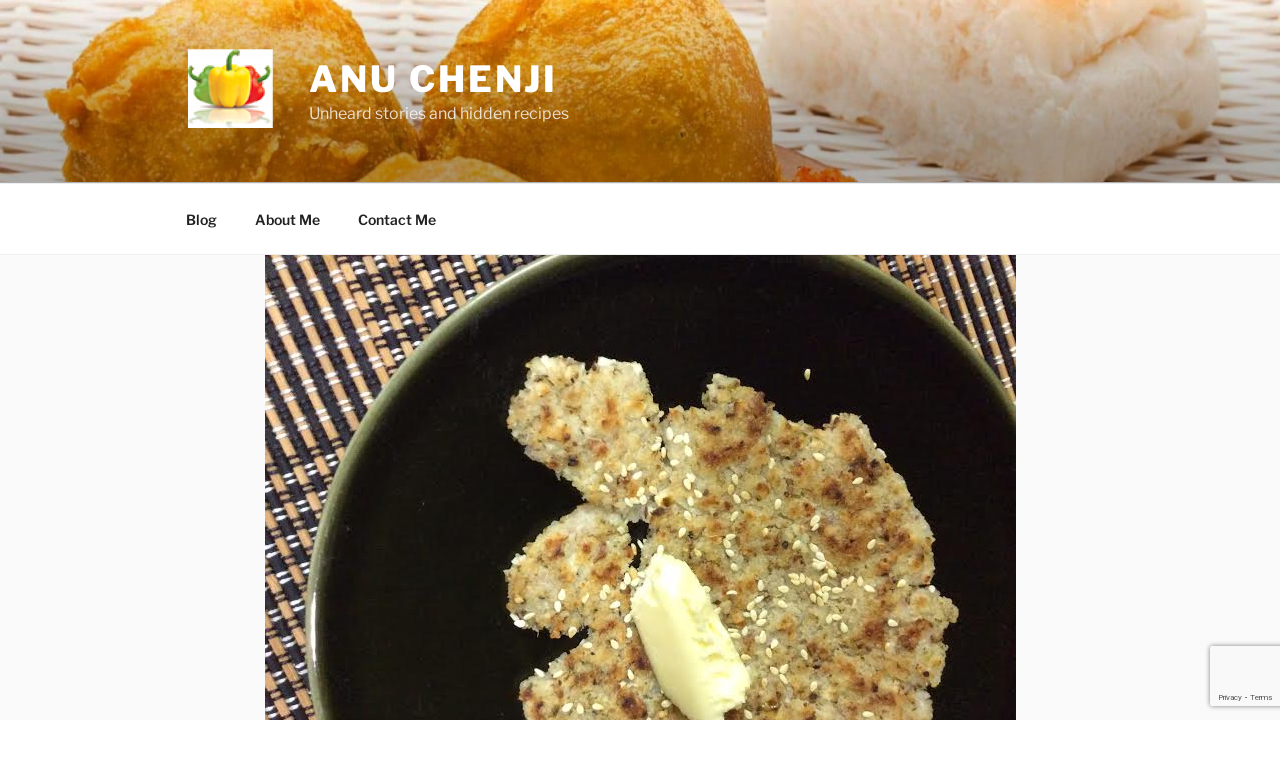

--- FILE ---
content_type: text/html; charset=utf-8
request_url: https://www.google.com/recaptcha/api2/anchor?ar=1&k=6LegggwqAAAAAJeKuldWtrZFlJG04l5DvrkRjjyg&co=aHR0cHM6Ly9hbnVjaGVuamkuY29tOjQ0Mw..&hl=en&v=N67nZn4AqZkNcbeMu4prBgzg&size=invisible&anchor-ms=20000&execute-ms=30000&cb=3gxw0gwk7qnb
body_size: 48814
content:
<!DOCTYPE HTML><html dir="ltr" lang="en"><head><meta http-equiv="Content-Type" content="text/html; charset=UTF-8">
<meta http-equiv="X-UA-Compatible" content="IE=edge">
<title>reCAPTCHA</title>
<style type="text/css">
/* cyrillic-ext */
@font-face {
  font-family: 'Roboto';
  font-style: normal;
  font-weight: 400;
  font-stretch: 100%;
  src: url(//fonts.gstatic.com/s/roboto/v48/KFO7CnqEu92Fr1ME7kSn66aGLdTylUAMa3GUBHMdazTgWw.woff2) format('woff2');
  unicode-range: U+0460-052F, U+1C80-1C8A, U+20B4, U+2DE0-2DFF, U+A640-A69F, U+FE2E-FE2F;
}
/* cyrillic */
@font-face {
  font-family: 'Roboto';
  font-style: normal;
  font-weight: 400;
  font-stretch: 100%;
  src: url(//fonts.gstatic.com/s/roboto/v48/KFO7CnqEu92Fr1ME7kSn66aGLdTylUAMa3iUBHMdazTgWw.woff2) format('woff2');
  unicode-range: U+0301, U+0400-045F, U+0490-0491, U+04B0-04B1, U+2116;
}
/* greek-ext */
@font-face {
  font-family: 'Roboto';
  font-style: normal;
  font-weight: 400;
  font-stretch: 100%;
  src: url(//fonts.gstatic.com/s/roboto/v48/KFO7CnqEu92Fr1ME7kSn66aGLdTylUAMa3CUBHMdazTgWw.woff2) format('woff2');
  unicode-range: U+1F00-1FFF;
}
/* greek */
@font-face {
  font-family: 'Roboto';
  font-style: normal;
  font-weight: 400;
  font-stretch: 100%;
  src: url(//fonts.gstatic.com/s/roboto/v48/KFO7CnqEu92Fr1ME7kSn66aGLdTylUAMa3-UBHMdazTgWw.woff2) format('woff2');
  unicode-range: U+0370-0377, U+037A-037F, U+0384-038A, U+038C, U+038E-03A1, U+03A3-03FF;
}
/* math */
@font-face {
  font-family: 'Roboto';
  font-style: normal;
  font-weight: 400;
  font-stretch: 100%;
  src: url(//fonts.gstatic.com/s/roboto/v48/KFO7CnqEu92Fr1ME7kSn66aGLdTylUAMawCUBHMdazTgWw.woff2) format('woff2');
  unicode-range: U+0302-0303, U+0305, U+0307-0308, U+0310, U+0312, U+0315, U+031A, U+0326-0327, U+032C, U+032F-0330, U+0332-0333, U+0338, U+033A, U+0346, U+034D, U+0391-03A1, U+03A3-03A9, U+03B1-03C9, U+03D1, U+03D5-03D6, U+03F0-03F1, U+03F4-03F5, U+2016-2017, U+2034-2038, U+203C, U+2040, U+2043, U+2047, U+2050, U+2057, U+205F, U+2070-2071, U+2074-208E, U+2090-209C, U+20D0-20DC, U+20E1, U+20E5-20EF, U+2100-2112, U+2114-2115, U+2117-2121, U+2123-214F, U+2190, U+2192, U+2194-21AE, U+21B0-21E5, U+21F1-21F2, U+21F4-2211, U+2213-2214, U+2216-22FF, U+2308-230B, U+2310, U+2319, U+231C-2321, U+2336-237A, U+237C, U+2395, U+239B-23B7, U+23D0, U+23DC-23E1, U+2474-2475, U+25AF, U+25B3, U+25B7, U+25BD, U+25C1, U+25CA, U+25CC, U+25FB, U+266D-266F, U+27C0-27FF, U+2900-2AFF, U+2B0E-2B11, U+2B30-2B4C, U+2BFE, U+3030, U+FF5B, U+FF5D, U+1D400-1D7FF, U+1EE00-1EEFF;
}
/* symbols */
@font-face {
  font-family: 'Roboto';
  font-style: normal;
  font-weight: 400;
  font-stretch: 100%;
  src: url(//fonts.gstatic.com/s/roboto/v48/KFO7CnqEu92Fr1ME7kSn66aGLdTylUAMaxKUBHMdazTgWw.woff2) format('woff2');
  unicode-range: U+0001-000C, U+000E-001F, U+007F-009F, U+20DD-20E0, U+20E2-20E4, U+2150-218F, U+2190, U+2192, U+2194-2199, U+21AF, U+21E6-21F0, U+21F3, U+2218-2219, U+2299, U+22C4-22C6, U+2300-243F, U+2440-244A, U+2460-24FF, U+25A0-27BF, U+2800-28FF, U+2921-2922, U+2981, U+29BF, U+29EB, U+2B00-2BFF, U+4DC0-4DFF, U+FFF9-FFFB, U+10140-1018E, U+10190-1019C, U+101A0, U+101D0-101FD, U+102E0-102FB, U+10E60-10E7E, U+1D2C0-1D2D3, U+1D2E0-1D37F, U+1F000-1F0FF, U+1F100-1F1AD, U+1F1E6-1F1FF, U+1F30D-1F30F, U+1F315, U+1F31C, U+1F31E, U+1F320-1F32C, U+1F336, U+1F378, U+1F37D, U+1F382, U+1F393-1F39F, U+1F3A7-1F3A8, U+1F3AC-1F3AF, U+1F3C2, U+1F3C4-1F3C6, U+1F3CA-1F3CE, U+1F3D4-1F3E0, U+1F3ED, U+1F3F1-1F3F3, U+1F3F5-1F3F7, U+1F408, U+1F415, U+1F41F, U+1F426, U+1F43F, U+1F441-1F442, U+1F444, U+1F446-1F449, U+1F44C-1F44E, U+1F453, U+1F46A, U+1F47D, U+1F4A3, U+1F4B0, U+1F4B3, U+1F4B9, U+1F4BB, U+1F4BF, U+1F4C8-1F4CB, U+1F4D6, U+1F4DA, U+1F4DF, U+1F4E3-1F4E6, U+1F4EA-1F4ED, U+1F4F7, U+1F4F9-1F4FB, U+1F4FD-1F4FE, U+1F503, U+1F507-1F50B, U+1F50D, U+1F512-1F513, U+1F53E-1F54A, U+1F54F-1F5FA, U+1F610, U+1F650-1F67F, U+1F687, U+1F68D, U+1F691, U+1F694, U+1F698, U+1F6AD, U+1F6B2, U+1F6B9-1F6BA, U+1F6BC, U+1F6C6-1F6CF, U+1F6D3-1F6D7, U+1F6E0-1F6EA, U+1F6F0-1F6F3, U+1F6F7-1F6FC, U+1F700-1F7FF, U+1F800-1F80B, U+1F810-1F847, U+1F850-1F859, U+1F860-1F887, U+1F890-1F8AD, U+1F8B0-1F8BB, U+1F8C0-1F8C1, U+1F900-1F90B, U+1F93B, U+1F946, U+1F984, U+1F996, U+1F9E9, U+1FA00-1FA6F, U+1FA70-1FA7C, U+1FA80-1FA89, U+1FA8F-1FAC6, U+1FACE-1FADC, U+1FADF-1FAE9, U+1FAF0-1FAF8, U+1FB00-1FBFF;
}
/* vietnamese */
@font-face {
  font-family: 'Roboto';
  font-style: normal;
  font-weight: 400;
  font-stretch: 100%;
  src: url(//fonts.gstatic.com/s/roboto/v48/KFO7CnqEu92Fr1ME7kSn66aGLdTylUAMa3OUBHMdazTgWw.woff2) format('woff2');
  unicode-range: U+0102-0103, U+0110-0111, U+0128-0129, U+0168-0169, U+01A0-01A1, U+01AF-01B0, U+0300-0301, U+0303-0304, U+0308-0309, U+0323, U+0329, U+1EA0-1EF9, U+20AB;
}
/* latin-ext */
@font-face {
  font-family: 'Roboto';
  font-style: normal;
  font-weight: 400;
  font-stretch: 100%;
  src: url(//fonts.gstatic.com/s/roboto/v48/KFO7CnqEu92Fr1ME7kSn66aGLdTylUAMa3KUBHMdazTgWw.woff2) format('woff2');
  unicode-range: U+0100-02BA, U+02BD-02C5, U+02C7-02CC, U+02CE-02D7, U+02DD-02FF, U+0304, U+0308, U+0329, U+1D00-1DBF, U+1E00-1E9F, U+1EF2-1EFF, U+2020, U+20A0-20AB, U+20AD-20C0, U+2113, U+2C60-2C7F, U+A720-A7FF;
}
/* latin */
@font-face {
  font-family: 'Roboto';
  font-style: normal;
  font-weight: 400;
  font-stretch: 100%;
  src: url(//fonts.gstatic.com/s/roboto/v48/KFO7CnqEu92Fr1ME7kSn66aGLdTylUAMa3yUBHMdazQ.woff2) format('woff2');
  unicode-range: U+0000-00FF, U+0131, U+0152-0153, U+02BB-02BC, U+02C6, U+02DA, U+02DC, U+0304, U+0308, U+0329, U+2000-206F, U+20AC, U+2122, U+2191, U+2193, U+2212, U+2215, U+FEFF, U+FFFD;
}
/* cyrillic-ext */
@font-face {
  font-family: 'Roboto';
  font-style: normal;
  font-weight: 500;
  font-stretch: 100%;
  src: url(//fonts.gstatic.com/s/roboto/v48/KFO7CnqEu92Fr1ME7kSn66aGLdTylUAMa3GUBHMdazTgWw.woff2) format('woff2');
  unicode-range: U+0460-052F, U+1C80-1C8A, U+20B4, U+2DE0-2DFF, U+A640-A69F, U+FE2E-FE2F;
}
/* cyrillic */
@font-face {
  font-family: 'Roboto';
  font-style: normal;
  font-weight: 500;
  font-stretch: 100%;
  src: url(//fonts.gstatic.com/s/roboto/v48/KFO7CnqEu92Fr1ME7kSn66aGLdTylUAMa3iUBHMdazTgWw.woff2) format('woff2');
  unicode-range: U+0301, U+0400-045F, U+0490-0491, U+04B0-04B1, U+2116;
}
/* greek-ext */
@font-face {
  font-family: 'Roboto';
  font-style: normal;
  font-weight: 500;
  font-stretch: 100%;
  src: url(//fonts.gstatic.com/s/roboto/v48/KFO7CnqEu92Fr1ME7kSn66aGLdTylUAMa3CUBHMdazTgWw.woff2) format('woff2');
  unicode-range: U+1F00-1FFF;
}
/* greek */
@font-face {
  font-family: 'Roboto';
  font-style: normal;
  font-weight: 500;
  font-stretch: 100%;
  src: url(//fonts.gstatic.com/s/roboto/v48/KFO7CnqEu92Fr1ME7kSn66aGLdTylUAMa3-UBHMdazTgWw.woff2) format('woff2');
  unicode-range: U+0370-0377, U+037A-037F, U+0384-038A, U+038C, U+038E-03A1, U+03A3-03FF;
}
/* math */
@font-face {
  font-family: 'Roboto';
  font-style: normal;
  font-weight: 500;
  font-stretch: 100%;
  src: url(//fonts.gstatic.com/s/roboto/v48/KFO7CnqEu92Fr1ME7kSn66aGLdTylUAMawCUBHMdazTgWw.woff2) format('woff2');
  unicode-range: U+0302-0303, U+0305, U+0307-0308, U+0310, U+0312, U+0315, U+031A, U+0326-0327, U+032C, U+032F-0330, U+0332-0333, U+0338, U+033A, U+0346, U+034D, U+0391-03A1, U+03A3-03A9, U+03B1-03C9, U+03D1, U+03D5-03D6, U+03F0-03F1, U+03F4-03F5, U+2016-2017, U+2034-2038, U+203C, U+2040, U+2043, U+2047, U+2050, U+2057, U+205F, U+2070-2071, U+2074-208E, U+2090-209C, U+20D0-20DC, U+20E1, U+20E5-20EF, U+2100-2112, U+2114-2115, U+2117-2121, U+2123-214F, U+2190, U+2192, U+2194-21AE, U+21B0-21E5, U+21F1-21F2, U+21F4-2211, U+2213-2214, U+2216-22FF, U+2308-230B, U+2310, U+2319, U+231C-2321, U+2336-237A, U+237C, U+2395, U+239B-23B7, U+23D0, U+23DC-23E1, U+2474-2475, U+25AF, U+25B3, U+25B7, U+25BD, U+25C1, U+25CA, U+25CC, U+25FB, U+266D-266F, U+27C0-27FF, U+2900-2AFF, U+2B0E-2B11, U+2B30-2B4C, U+2BFE, U+3030, U+FF5B, U+FF5D, U+1D400-1D7FF, U+1EE00-1EEFF;
}
/* symbols */
@font-face {
  font-family: 'Roboto';
  font-style: normal;
  font-weight: 500;
  font-stretch: 100%;
  src: url(//fonts.gstatic.com/s/roboto/v48/KFO7CnqEu92Fr1ME7kSn66aGLdTylUAMaxKUBHMdazTgWw.woff2) format('woff2');
  unicode-range: U+0001-000C, U+000E-001F, U+007F-009F, U+20DD-20E0, U+20E2-20E4, U+2150-218F, U+2190, U+2192, U+2194-2199, U+21AF, U+21E6-21F0, U+21F3, U+2218-2219, U+2299, U+22C4-22C6, U+2300-243F, U+2440-244A, U+2460-24FF, U+25A0-27BF, U+2800-28FF, U+2921-2922, U+2981, U+29BF, U+29EB, U+2B00-2BFF, U+4DC0-4DFF, U+FFF9-FFFB, U+10140-1018E, U+10190-1019C, U+101A0, U+101D0-101FD, U+102E0-102FB, U+10E60-10E7E, U+1D2C0-1D2D3, U+1D2E0-1D37F, U+1F000-1F0FF, U+1F100-1F1AD, U+1F1E6-1F1FF, U+1F30D-1F30F, U+1F315, U+1F31C, U+1F31E, U+1F320-1F32C, U+1F336, U+1F378, U+1F37D, U+1F382, U+1F393-1F39F, U+1F3A7-1F3A8, U+1F3AC-1F3AF, U+1F3C2, U+1F3C4-1F3C6, U+1F3CA-1F3CE, U+1F3D4-1F3E0, U+1F3ED, U+1F3F1-1F3F3, U+1F3F5-1F3F7, U+1F408, U+1F415, U+1F41F, U+1F426, U+1F43F, U+1F441-1F442, U+1F444, U+1F446-1F449, U+1F44C-1F44E, U+1F453, U+1F46A, U+1F47D, U+1F4A3, U+1F4B0, U+1F4B3, U+1F4B9, U+1F4BB, U+1F4BF, U+1F4C8-1F4CB, U+1F4D6, U+1F4DA, U+1F4DF, U+1F4E3-1F4E6, U+1F4EA-1F4ED, U+1F4F7, U+1F4F9-1F4FB, U+1F4FD-1F4FE, U+1F503, U+1F507-1F50B, U+1F50D, U+1F512-1F513, U+1F53E-1F54A, U+1F54F-1F5FA, U+1F610, U+1F650-1F67F, U+1F687, U+1F68D, U+1F691, U+1F694, U+1F698, U+1F6AD, U+1F6B2, U+1F6B9-1F6BA, U+1F6BC, U+1F6C6-1F6CF, U+1F6D3-1F6D7, U+1F6E0-1F6EA, U+1F6F0-1F6F3, U+1F6F7-1F6FC, U+1F700-1F7FF, U+1F800-1F80B, U+1F810-1F847, U+1F850-1F859, U+1F860-1F887, U+1F890-1F8AD, U+1F8B0-1F8BB, U+1F8C0-1F8C1, U+1F900-1F90B, U+1F93B, U+1F946, U+1F984, U+1F996, U+1F9E9, U+1FA00-1FA6F, U+1FA70-1FA7C, U+1FA80-1FA89, U+1FA8F-1FAC6, U+1FACE-1FADC, U+1FADF-1FAE9, U+1FAF0-1FAF8, U+1FB00-1FBFF;
}
/* vietnamese */
@font-face {
  font-family: 'Roboto';
  font-style: normal;
  font-weight: 500;
  font-stretch: 100%;
  src: url(//fonts.gstatic.com/s/roboto/v48/KFO7CnqEu92Fr1ME7kSn66aGLdTylUAMa3OUBHMdazTgWw.woff2) format('woff2');
  unicode-range: U+0102-0103, U+0110-0111, U+0128-0129, U+0168-0169, U+01A0-01A1, U+01AF-01B0, U+0300-0301, U+0303-0304, U+0308-0309, U+0323, U+0329, U+1EA0-1EF9, U+20AB;
}
/* latin-ext */
@font-face {
  font-family: 'Roboto';
  font-style: normal;
  font-weight: 500;
  font-stretch: 100%;
  src: url(//fonts.gstatic.com/s/roboto/v48/KFO7CnqEu92Fr1ME7kSn66aGLdTylUAMa3KUBHMdazTgWw.woff2) format('woff2');
  unicode-range: U+0100-02BA, U+02BD-02C5, U+02C7-02CC, U+02CE-02D7, U+02DD-02FF, U+0304, U+0308, U+0329, U+1D00-1DBF, U+1E00-1E9F, U+1EF2-1EFF, U+2020, U+20A0-20AB, U+20AD-20C0, U+2113, U+2C60-2C7F, U+A720-A7FF;
}
/* latin */
@font-face {
  font-family: 'Roboto';
  font-style: normal;
  font-weight: 500;
  font-stretch: 100%;
  src: url(//fonts.gstatic.com/s/roboto/v48/KFO7CnqEu92Fr1ME7kSn66aGLdTylUAMa3yUBHMdazQ.woff2) format('woff2');
  unicode-range: U+0000-00FF, U+0131, U+0152-0153, U+02BB-02BC, U+02C6, U+02DA, U+02DC, U+0304, U+0308, U+0329, U+2000-206F, U+20AC, U+2122, U+2191, U+2193, U+2212, U+2215, U+FEFF, U+FFFD;
}
/* cyrillic-ext */
@font-face {
  font-family: 'Roboto';
  font-style: normal;
  font-weight: 900;
  font-stretch: 100%;
  src: url(//fonts.gstatic.com/s/roboto/v48/KFO7CnqEu92Fr1ME7kSn66aGLdTylUAMa3GUBHMdazTgWw.woff2) format('woff2');
  unicode-range: U+0460-052F, U+1C80-1C8A, U+20B4, U+2DE0-2DFF, U+A640-A69F, U+FE2E-FE2F;
}
/* cyrillic */
@font-face {
  font-family: 'Roboto';
  font-style: normal;
  font-weight: 900;
  font-stretch: 100%;
  src: url(//fonts.gstatic.com/s/roboto/v48/KFO7CnqEu92Fr1ME7kSn66aGLdTylUAMa3iUBHMdazTgWw.woff2) format('woff2');
  unicode-range: U+0301, U+0400-045F, U+0490-0491, U+04B0-04B1, U+2116;
}
/* greek-ext */
@font-face {
  font-family: 'Roboto';
  font-style: normal;
  font-weight: 900;
  font-stretch: 100%;
  src: url(//fonts.gstatic.com/s/roboto/v48/KFO7CnqEu92Fr1ME7kSn66aGLdTylUAMa3CUBHMdazTgWw.woff2) format('woff2');
  unicode-range: U+1F00-1FFF;
}
/* greek */
@font-face {
  font-family: 'Roboto';
  font-style: normal;
  font-weight: 900;
  font-stretch: 100%;
  src: url(//fonts.gstatic.com/s/roboto/v48/KFO7CnqEu92Fr1ME7kSn66aGLdTylUAMa3-UBHMdazTgWw.woff2) format('woff2');
  unicode-range: U+0370-0377, U+037A-037F, U+0384-038A, U+038C, U+038E-03A1, U+03A3-03FF;
}
/* math */
@font-face {
  font-family: 'Roboto';
  font-style: normal;
  font-weight: 900;
  font-stretch: 100%;
  src: url(//fonts.gstatic.com/s/roboto/v48/KFO7CnqEu92Fr1ME7kSn66aGLdTylUAMawCUBHMdazTgWw.woff2) format('woff2');
  unicode-range: U+0302-0303, U+0305, U+0307-0308, U+0310, U+0312, U+0315, U+031A, U+0326-0327, U+032C, U+032F-0330, U+0332-0333, U+0338, U+033A, U+0346, U+034D, U+0391-03A1, U+03A3-03A9, U+03B1-03C9, U+03D1, U+03D5-03D6, U+03F0-03F1, U+03F4-03F5, U+2016-2017, U+2034-2038, U+203C, U+2040, U+2043, U+2047, U+2050, U+2057, U+205F, U+2070-2071, U+2074-208E, U+2090-209C, U+20D0-20DC, U+20E1, U+20E5-20EF, U+2100-2112, U+2114-2115, U+2117-2121, U+2123-214F, U+2190, U+2192, U+2194-21AE, U+21B0-21E5, U+21F1-21F2, U+21F4-2211, U+2213-2214, U+2216-22FF, U+2308-230B, U+2310, U+2319, U+231C-2321, U+2336-237A, U+237C, U+2395, U+239B-23B7, U+23D0, U+23DC-23E1, U+2474-2475, U+25AF, U+25B3, U+25B7, U+25BD, U+25C1, U+25CA, U+25CC, U+25FB, U+266D-266F, U+27C0-27FF, U+2900-2AFF, U+2B0E-2B11, U+2B30-2B4C, U+2BFE, U+3030, U+FF5B, U+FF5D, U+1D400-1D7FF, U+1EE00-1EEFF;
}
/* symbols */
@font-face {
  font-family: 'Roboto';
  font-style: normal;
  font-weight: 900;
  font-stretch: 100%;
  src: url(//fonts.gstatic.com/s/roboto/v48/KFO7CnqEu92Fr1ME7kSn66aGLdTylUAMaxKUBHMdazTgWw.woff2) format('woff2');
  unicode-range: U+0001-000C, U+000E-001F, U+007F-009F, U+20DD-20E0, U+20E2-20E4, U+2150-218F, U+2190, U+2192, U+2194-2199, U+21AF, U+21E6-21F0, U+21F3, U+2218-2219, U+2299, U+22C4-22C6, U+2300-243F, U+2440-244A, U+2460-24FF, U+25A0-27BF, U+2800-28FF, U+2921-2922, U+2981, U+29BF, U+29EB, U+2B00-2BFF, U+4DC0-4DFF, U+FFF9-FFFB, U+10140-1018E, U+10190-1019C, U+101A0, U+101D0-101FD, U+102E0-102FB, U+10E60-10E7E, U+1D2C0-1D2D3, U+1D2E0-1D37F, U+1F000-1F0FF, U+1F100-1F1AD, U+1F1E6-1F1FF, U+1F30D-1F30F, U+1F315, U+1F31C, U+1F31E, U+1F320-1F32C, U+1F336, U+1F378, U+1F37D, U+1F382, U+1F393-1F39F, U+1F3A7-1F3A8, U+1F3AC-1F3AF, U+1F3C2, U+1F3C4-1F3C6, U+1F3CA-1F3CE, U+1F3D4-1F3E0, U+1F3ED, U+1F3F1-1F3F3, U+1F3F5-1F3F7, U+1F408, U+1F415, U+1F41F, U+1F426, U+1F43F, U+1F441-1F442, U+1F444, U+1F446-1F449, U+1F44C-1F44E, U+1F453, U+1F46A, U+1F47D, U+1F4A3, U+1F4B0, U+1F4B3, U+1F4B9, U+1F4BB, U+1F4BF, U+1F4C8-1F4CB, U+1F4D6, U+1F4DA, U+1F4DF, U+1F4E3-1F4E6, U+1F4EA-1F4ED, U+1F4F7, U+1F4F9-1F4FB, U+1F4FD-1F4FE, U+1F503, U+1F507-1F50B, U+1F50D, U+1F512-1F513, U+1F53E-1F54A, U+1F54F-1F5FA, U+1F610, U+1F650-1F67F, U+1F687, U+1F68D, U+1F691, U+1F694, U+1F698, U+1F6AD, U+1F6B2, U+1F6B9-1F6BA, U+1F6BC, U+1F6C6-1F6CF, U+1F6D3-1F6D7, U+1F6E0-1F6EA, U+1F6F0-1F6F3, U+1F6F7-1F6FC, U+1F700-1F7FF, U+1F800-1F80B, U+1F810-1F847, U+1F850-1F859, U+1F860-1F887, U+1F890-1F8AD, U+1F8B0-1F8BB, U+1F8C0-1F8C1, U+1F900-1F90B, U+1F93B, U+1F946, U+1F984, U+1F996, U+1F9E9, U+1FA00-1FA6F, U+1FA70-1FA7C, U+1FA80-1FA89, U+1FA8F-1FAC6, U+1FACE-1FADC, U+1FADF-1FAE9, U+1FAF0-1FAF8, U+1FB00-1FBFF;
}
/* vietnamese */
@font-face {
  font-family: 'Roboto';
  font-style: normal;
  font-weight: 900;
  font-stretch: 100%;
  src: url(//fonts.gstatic.com/s/roboto/v48/KFO7CnqEu92Fr1ME7kSn66aGLdTylUAMa3OUBHMdazTgWw.woff2) format('woff2');
  unicode-range: U+0102-0103, U+0110-0111, U+0128-0129, U+0168-0169, U+01A0-01A1, U+01AF-01B0, U+0300-0301, U+0303-0304, U+0308-0309, U+0323, U+0329, U+1EA0-1EF9, U+20AB;
}
/* latin-ext */
@font-face {
  font-family: 'Roboto';
  font-style: normal;
  font-weight: 900;
  font-stretch: 100%;
  src: url(//fonts.gstatic.com/s/roboto/v48/KFO7CnqEu92Fr1ME7kSn66aGLdTylUAMa3KUBHMdazTgWw.woff2) format('woff2');
  unicode-range: U+0100-02BA, U+02BD-02C5, U+02C7-02CC, U+02CE-02D7, U+02DD-02FF, U+0304, U+0308, U+0329, U+1D00-1DBF, U+1E00-1E9F, U+1EF2-1EFF, U+2020, U+20A0-20AB, U+20AD-20C0, U+2113, U+2C60-2C7F, U+A720-A7FF;
}
/* latin */
@font-face {
  font-family: 'Roboto';
  font-style: normal;
  font-weight: 900;
  font-stretch: 100%;
  src: url(//fonts.gstatic.com/s/roboto/v48/KFO7CnqEu92Fr1ME7kSn66aGLdTylUAMa3yUBHMdazQ.woff2) format('woff2');
  unicode-range: U+0000-00FF, U+0131, U+0152-0153, U+02BB-02BC, U+02C6, U+02DA, U+02DC, U+0304, U+0308, U+0329, U+2000-206F, U+20AC, U+2122, U+2191, U+2193, U+2212, U+2215, U+FEFF, U+FFFD;
}

</style>
<link rel="stylesheet" type="text/css" href="https://www.gstatic.com/recaptcha/releases/N67nZn4AqZkNcbeMu4prBgzg/styles__ltr.css">
<script nonce="yjkXBd7ZAT8R_jNjUD4jug" type="text/javascript">window['__recaptcha_api'] = 'https://www.google.com/recaptcha/api2/';</script>
<script type="text/javascript" src="https://www.gstatic.com/recaptcha/releases/N67nZn4AqZkNcbeMu4prBgzg/recaptcha__en.js" nonce="yjkXBd7ZAT8R_jNjUD4jug">
      
    </script></head>
<body><div id="rc-anchor-alert" class="rc-anchor-alert"></div>
<input type="hidden" id="recaptcha-token" value="[base64]">
<script type="text/javascript" nonce="yjkXBd7ZAT8R_jNjUD4jug">
      recaptcha.anchor.Main.init("[\x22ainput\x22,[\x22bgdata\x22,\x22\x22,\[base64]/[base64]/[base64]/ZyhXLGgpOnEoW04sMjEsbF0sVywwKSxoKSxmYWxzZSxmYWxzZSl9Y2F0Y2goayl7RygzNTgsVyk/[base64]/[base64]/[base64]/[base64]/[base64]/[base64]/[base64]/bmV3IEJbT10oRFswXSk6dz09Mj9uZXcgQltPXShEWzBdLERbMV0pOnc9PTM/bmV3IEJbT10oRFswXSxEWzFdLERbMl0pOnc9PTQ/[base64]/[base64]/[base64]/[base64]/[base64]\\u003d\x22,\[base64]\x22,\x22wpLCiMKFw7zDhcOIwqvDt8OHw5PCo1B0V8KMwpw4QTwFw6nDjh7DrcO9w63DosOrRMOawrzCvMKewpHCjQ5uwrk3f8O1wpNmwqJIw4jDrMOxK3HCkVrCkQBIwpQwO8ORwpvDmsKuY8Orw7XCkMKAw75pKjXDgMKHwpXCqMOdWXHDuFNOwrLDviMqw5XCln/Ch3NHcGdtQMOeNVl6VHTDs37Cv8OwwpTClcOWNmXCi0HChQMiXxTCtsOMw7lRw4FBwr5Qwq5qYCfCoGbDnsO9ScONKcK+QSApwpLCsGkHw4nCumrCrsOzT8O4bSLCnsOBwr7DocKMw4oBw6zCtsOSwrHCumJ/wrhQHWrDg8Kkw6DCr8KQfSMYNykMwqkpQsK3wpNMKsOpwqrDocOFwrzDmMKjw6tzw67DtsOAw6Rxwrt5wp7CkwAHfcK/bWxAwrjDrsO0wrBHw4pjw7rDvTAFacK9GMO4GVwuAktqKkI/QwXCiAnDowTCq8KawqchwpfDlsOhUE4NbSt5wodtLMOQwpfDtMO0wrVnY8KEw74UZsOEwqE6asOzAmrCmsKlSBTCqsO7FlE6GcOOw5B0ej5TMXLCrsOqXkAsLCLCkXMmw4PCpQFvwrPCiyPDkThQw7/CjMOldjnCicO0ZsKMw75sacOtwoNmw4ZNwo3CmMOXwoACeATDv8O6FHs8wonCrgdUAcOTHjbDkVEzW1zDpMKNY1rCt8OPw41RwrHCrsKzKsO9dhLDtMOQLFVZJlMldcOUMnAZw4xwI8Osw6DCh3ZIMWLCkz3Cvho4VcK0wqlhe1QZZA/[base64]/[base64]/w5kmw6TDgkQJw6lQcsKfSsOYUMKowqzCv8K9DD/CpWQMwoAowq5Mw4kow7FrA8O3w4nCpBEEK8OHGUnDosKID1PDlVZsaGrDlWnDrXDDhsKowrR8woZ9GDLDmTg7wo/ChsK2w49JfcK+fynCoRPDqcOHw60mI8ORw6h4c8OvwqjCrMO/[base64]/[base64]/wqzDiMKjw6gcw7bDn8OBwrs6eMKhwrYhw4PCkw8jFAlcw7fDs2IAw7jCgMOkNcKSw4gZEsKQcMK9wokxwo3CpcO5wpbDiUPDgCPDkHfDhwvCn8KYUXLDmsKZw4N3fwzDnx/[base64]/woBXe8KfMBnDqcK3wrYBw7XDucOuA8KXMsOvRcODKMKNw5DDhcOZwrHDhADCgMOHY8OYwpAYLEnDvx7Cs8O0w4LCs8Knw7fCr17CtcObwo0ORsKST8Kbd3g5w45ww7EzWVVtI8OEWRTDmT3CgMOmYDTCownDkmoCG8OYwr/CpcOyw6p1w446w7hVDsOPfsKWbcKgwqcXVsK2wrAqHDHCsMK8bMK4wovCk8OuI8KkGg/ClFByw7xmeS/CpB8ueMKFwo7DryfDsDp7CcOdA37CjgjCocOwL8OcwpjDm08FQ8OxHsKNwr8Ow53DlEnDowUVw4bDl8KkbMOJMsOvw6Zkw6NsVsOHBTQCw7Y+AjzDusKow5l8B8O2wozDs1tGaMOFwonDvMKBw5jDh04QfMOADsKKwoUQOkI7w74Zw77DqMKYwqsEdyLChj/DoMKtw6FVw61wwonCohhWLcOuQA1Fw73Do2zDoMO/w7NEwpjCnMOMLRxHYMOzw57DocKzIcKGw6c6w5d0w5F9CcK1w6TCnMKLwpfCh8OQwpY/PMOWCmPChARnwrl8w4ZhH8KmBHh+JCbCmcK7YiRdP2FewqRewpvCnADDgXdOwqFjAMOVQcK3woZPEMKBGDwKw5jCqMKDLMKgwoTDr2JZQ8K5w6/Ch8O7XRbDvcOccsO1w4rDscKOBsO0VcO0woTDvG8rw4wFwqvDjmRCSsKfd3Viw5TCh3DChcOVTcO9e8ONw6nCmMO9VMKhwoLDqMOJwp8QcAktw57CksKxw4wXZsOAScKpwrcDS8K1wrNyw57CvMO0bcO5wqnDtsKtLiPDty/[base64]/wpzCscKGw4TDvsOxwrcAKsKQwrVSwofCrsKGOEBVw5TDgcOZwovDtcKkScKjw7INDnJ/w5szwoZqI3Jxw6w+GsK0wpYVTjPDnRo4ZX3ChMKbw6rDnMO0w7ptGm3Cn1bClhPDmMOfLxTDmiLCvcKiwpFiwpHDksKGdsKnwq57N0xgw43Dv8KafBRFHcOcc8OZflfDk8O0wql9NMOeMiwAw5bCgMOtQ8O/[base64]/DoXrDnw8HwqBJRGTCrnYTwofDrFZ2w7HClcOfw7HCoi/DtMKNw6JvwpzDl8Obw4wcw4JVwrPDoxbCnsOcZUsKdsKnExAdCcOawobDjsOBw5PChcKVw5jChcKvSnPDusOEwoLDnsOwJlUUw5ZkahtTJ8KdKMOrb8KUwptTw5VmMxArw53DpQ1NwoADwrHCtEEbwqvDgcK3wq/[base64]/CrEXCr8KeJsKOwo7Cnnxmw4TCtcOww4lWBcOUGWvCjMOnZGd7wpjCpBdFRMKVwpxZZsKyw79Wwowcw4cdwqh7UcKgw73DncKCwrrDmsKVIUPDtEXDvk7CgyZqwq/CunQrZsKOw5NVTsKkOwN5GSMXKsKhwoDDmMK4wqfChsKuBMKGDGc8bMKdZiVOw4nDiMO3wp7Ci8K9wqJaw5J7DMKCwrvDugLClWwkwqJHw7RcwqvCoFwTDE9twpNow7TDr8KwOlMqUMOQw5x+ODZXwoggwoVTAQwrw5nDuHPDrRVNd8KHQy/[base64]/[base64]/Ct1rDmQ45w6J9wpLClMKlw7/ClcKTw5LCoihYRMK5JlsCVmjDn2QowqPDs3jCrmzCocKjwqJow6JbEMK6UMKZWcKqw7w6SjLDm8KCw7N5fsOvRybCvMKcwrTDnsOLChvCuBFdTMKfw7rDhH/CsXzCrAPCgMK7D8Obw5N6BsOeUw4aOMOSw4bDqMKawrowV3PDuMOdw6nCm0bDpBzDkn8dJcOYZcOGwo3DvMOqwqDDtAvDlMKHWMKCLEDDucOewqV6XWjDkkLDgMKrTDNMw4FVw5t3w4xrw6/Co8OUR8Oow6PDnMOeWwoVwoAkw6VETMOUGi1TwpNVwo7CocOlVj11CMOgwpjCr8Okwo7CjhorW8KYJcK5Ahl7a03Cvnogw47DqsO3woHCosKSwpLDtcKrwp0bwpfDsAgCw7MhGz5zQsK9w6XDhSfCvirChANFwrPCoMO/[base64]/[base64]/FHTDjF/CgMOsPMOzHsK2w4/[base64]/DgS7Cil7DlD7DnsKUAMKELFxeNQxuUMKZM8OeEcO6OWgGw6rCqWjDr8ORXcKNwqfDqsOGwpxZZ8KTwqnCliDCm8KvwqLCgAh0wp1Zw7jCu8K3w43Cl2HDnj4mwrTDvsK9w5wbwrjDqjMNwpvCuHFJI8KyGcOBw7JFw79Gw4/CksO/PhsNw5lCw6vCrGDDmV7CtU7DhHsDw4R8TsKbX3zDoUA+YHAkesKLwpDCujxlw4vDqMOtwo/DjFdRZmgawr7CsRvDvUF8WCp5HcKpwoYwLcOZw6/DmhoDLcOOwrXCiMO4Y8OMDMOawoZccMOzLwsSYsOuw6bCm8Kpwqp4w4c3emvDvwTCvsKXw7TDj8OcMVtVemUnPU/DmUXCoj/DnAZ8wqTCjWvCmjXCh8KEw7dDwoQcH1pfMsO6w67Di1EgwqHCpjJmwpPCvgkpw7gMwptXw4kEwprChsOqPcOuw4xdOmtDw4/Cn3rDusKzE3IFwqnDpxwXDsOcAXgRRxwDOMKKwqTDrsKzIMK1wpvDg0LCmDjDvXEOw47CgiXDpTfDnMOeY1QNw7bDvgrDu3/ChcOzZW8vI8Kxwq9cCyjCj8Kew7zCvsOPQsO4wroofCEjVDDCiGbChsOoN8KvckbDrWsKecKhwq80w65xwrXDo8OLwpvCrMOBGsOKZkrDicOUw5PDuGl/wrVrQ8Otw5IMR8OjGg3DslzCvXUlL8KRKlnDqMKaw6nCui3Dkn3CgMKsRHZfwqLCnj7Cg2fCqj5UCcKJR8OWAk7DosKjwqPDqsK8ZCnCkXY/[base64]/wprCjsOXw4kNwp7DmsKYwokHwrjDixTCoSkkw4YHwqVqwrHCkDFUXcK3w6TDusOzRHYmaMK2w55gw7DCiWE6wpDDlMOAwoDCncOxwq7ChcK7CsKLwq9cwrAPwohyw5XCoho6w4/[base64]/[base64]/DkkowoTCvcOnMcKtBHljwprDnkpWwrM5B8Kww5rCiHI2w4ArAMK3w7PCtMOjw4vCqsK/E8KdFz5wDCXDmsKqw6MKwr1GYmQvw4jDhH3DmsKww7fCiMOEwqDCnMKMwrUiV8KNdhHCr1bDtMO4wptGMcO4IAjChB/Dg8ONw6jDi8KNGR/[base64]/CuMOJb8ObMsO9A8K/wphSXCYod3kqeCJQwrzDi2chEy94w75gw4oxwp3DkCd/F2d9F0vDhMKYw4ZzDh1aEsKRwqfDgi/CqsOlEmjCuB9QAGRJwoDCuFc9wpM4dhfCvcOUwp7CoDrChAfDkBFcwrHDnsKFw5hiw7tabxfDv8KDw4XCiMO2asOGGcOCwrlPw4lqVijDicODwrHDkSwKU13CnMOGf8KBw5Rbwr/Cp2RaFsKEZsKsQ07CgHwRE2DDlHPDisOVwqA3QMKbYcKlw4REGcK7IcO5w5HCoEXCicOVw4QQbMO2WyxtFMKvwr/DpMORwovCrgB0w4Jfw47CpGoqaypZwpHDhH/Dk1AIcWQhKTFTw4fDlwZRJCB0RsKNw4gjwrvCi8O6B8OCw6ZAfsKdFMKLfnNsw6HDvS/CrsKhwr7CrE3Dp13DiDwVZmEtZFMPe8KxwqRGwolWFRQkw5bCg2Zqw53Ch2Bpwq1FAFHCjgwpwpbCj8KCw5dsFHXCsl/DtMKfN8KawqDDjkYYP8K0wpfDv8KvMUgGwo7DqsOyV8OLwpzDsQvDgBcUbMKkw7/[base64]/wqTClcOYw7DClkrCk24rMiU2EnQvw5bDqjVeZTXCunhBwovCksOjwrd1HcO7w4rDjUgpBsKXHizCiyHCm107worCmsK/[base64]/DmcKaw6rClB/DqT19w4vCnRNSb2dPw7xOAsKqQ8Kcw67Ct0jCuEDCvsK7bcK6JCRRfx0Mw7rDsMKaw6/Cq3VOXgzDsCAiSMOtaAR4exjDlx/CkyEOwrEawqEHXcKZwrVDw7AEwpNAeMOMU2ERHw/Cu3fCth4bYgo4dSfDo8KEw7c0w4XDpMOIw7New7PCsMOTHA94w6bCmCzCr1VWTMKKZ8KvwrTDmcOTwqzCqMKgY2jDpsOVWVvDniZkPGBBwpNVwrdnw6LCr8KvwrrCp8K5woocYh/[base64]/fcKYCcKNwqzDsEJBY2xpR8OMUsOfBcK/[base64]/[base64]/CnWXDjD4yw7c+PWXDoSHDm2JKZMOlw7/[base64]/[base64]/ClQwaw6oyQ8Kbw5fCucOcQcO9REDCuUtKbSBKEjvCozjDmMK3b3I+wqLDiFxWwrzDs8Kiw6rCvMO/IG3Cum7DjxTDrEpoCcOfbz4JwqvCtMOkFsOCB0E4UcOnw5NPw5vCgcOlTMKra2bDnh3CvcK+acOxK8Kxw7M8w5nDhRgOSsOOw6w6wqFOwo9Ew7taw4gAw6HDoMKSRDLDo0h9VQnCpX3CujwbdSU0wo0Cw4/DnsOaw681asKia2xUDsKVD8KKdsO9wp9cwq0KX8O3Gh52wpfCicOvwqfDkA4Ic0/CnTh5BMKZNTTCmWHCrnjCtsKqZcKbwovCgMOVA8K/dUTDlsOlwrJ7w6I4bcO4wqPDiCTCrcKtKh4OwpU9wr/CgT/DgSjCv20kwrxNIjzCosOgworDk8K9TMO+wpLDoSTDihIsYxnCii4CU2hGw4HCgcO2IsKXw6Yiw5DDn3LCkMOyRXTCiMOJwo/Cv3cHw40HwoPCuHTDtsOjwocrwpsEIy7DjyfClcK2w7cUw4HCnsKbwo7CrMKLTCRiwoLDm0dreXLCscKiScOYCsKvwqJ0ScK7IMKKwqMhH2tSRSlFwobDq1/[base64]/Dlk0TecOdw4jDqsKEw4E5XMK9BMO3RsKjw4vDsSt1KcO6w6vDvErDncOXWwsvwqLDpB8hB8Ocd0HCssKYwpgQwqRwwrbCljJ2w7fDn8OJw7jDt2ttwojDlcOeCDhFwobCvcKxDsKawpZkYk9/woIRwr7Dk0Y1wofCgjQBeTnCqTLChCXCnsKYB8OzwoAPdibCqzjDsQLCnUHDlFwewoxowqNsw4fDk33Djx/CmcKnPC/CtyjDh8K2F8OfGhliSFDDrzNtwqnCrsOrwrnClsOgw6rCtiLCmmjCkUDDqTvDpMK2dsKkwqImwoxvWWFVwp7DlXhrw7pxJhxxwpFNBcKAAzrCmFBLw70haMK8JcKOwr4cw4bDqcOKJcO/CcO1K0EYw4nDvsKNHlNpd8K+wpVrw7jDvS/CtnnCoMKsw5MgRBpQfysuw5V9w6YOwrVrw5poG1kgB1zCmSk1wqRZwqliwqPDicOVw4nCog/CocOlS2DDoADChsKbw5siw5QiBR3Dm8KwPClobX9HCXrDr0drw4/[base64]/P8KZfxDDng3Ck0tuw6HCgsK8w79XM3QkP8OabFPCs8OlwpDDuGU2dsOxU2bDulRcwrHCsMKJRybDiUhbw6TCsg3CuxB3KBLCkFcrRBgvMsOXw5jDmjLCiMOMdEJbwpdZwqvDpG5bHsOeC0bDg3Y5w7HCnQoBGsOWw7fCpwx1cA3ClcKUeA0pTVrCjmh/w7oIw7ANIXkdw716AMO8eMO8MggEHgULw4LDpcKJE2nDoRYkYgLCmFNBasKjDcKcw65qZlRzw5UEw4/CmmDCs8K3wrNxS2bDncKnCHDCmgt4w5h0GRtpCXlpwq/Di8KFw77ChMKQw7/Dv3vCn1BoA8OmwrtBU8KSCG3ClElTwp3CnMK/woXDtMOOw5PDkgLDjRjDkcOow4IrwoTCtsONVmhgb8Kcw4zDoCjDlnzCvkHCtsKqHU5APG02RAluw6ISw5p3wrzCh8KZwqVCw7DDthPCoVfDsgo2KcOwPA1KGcKsAcKywpHDlsKBblV2w77DusORwrwYw7HDj8KsUHjCo8OcRS/[base64]/[base64]/CrHvDsXAIJ8OcVX5QwqXCiW/CncOoI8KsDMO0OMKnw5vClMONw5tmHxRuw43DtMKww5TDkcKmw6IXbMKIdcOAw7B4woXDqXHCoMKWw4LCgFrDpmp5KSnDtMKSw5A+w6XDg1rChMOcecKHNsKVw6fDtcK9w6h4wpnCpwLCtsK1w43Co07Cg8KiAsKzCsOgRhbCrcKMRMKdOihwwotbw53DvEPDicO/wrFfw6EAGy0pw6rCv8KowrjCjMKtwp/DjcObw4k7woF4MMKOVMOSwq3Cs8Kjw5vDk8KKwpJSw4fDgjV1VmE2fsOFw7csw5XCtXPDoVnDusOdwpHDih/CpMOJwrh7w4rDgk3Dmz0Ww6YJH8K5U8KYf03Dj8KBwrcKB8OVUQgpQcKawpIxw6zCllnDjsOxw7I5IWEiw4YjfWxTw7pSf8O/fTPDgMKuWl3Cn8KaHsKiPwPCvCDCqsO1w7PCnsKUDBBuw45Gwo1SIkB5CsOBF8KBwoDCm8O4OGjDnMOUwqk6woAtwpZtwrfCr8OQcMO3wpnDpG/[base64]/wqbDu8KuNTNQcsOtw4XCkH/CiWUSwrcZccKWwonCgMOvGysgecOEw6fDsC8Je8K0w4LCgXDDuMKgw75AfHVpwpbDv1LCrMOnw5QnwoDDu8KTwpvDrHdHc0rCr8KRbMKmw4LCs8KHwosXw4/Cp8KSKXDCmsKDewTChcKxdC3Chy/CqMO0XG/CmxfDgcKUw4NBM8OHYsKBI8KCGwDDsMO6ScO5XsOJdMKkwr/DqcKOQVFfw6PCn8KAK1fCq8OgPcKMIMOTwpx4woUlU8KXw4nDp8OAccO1Ow/Dgl/CpMOHwqUXwp1+w49qw4vCrmjCrHDCjyDDtQPDmsKCCMOnwqPCscKywpPCgMOfw6zCjBIkM8ODYnHDqV8ow5bCqWsNw7tnHWDCuA3Cl0jCjMOrQMOoCsOpX8O8STpTA0Asw7BXC8KGw6nChlIuw5suw6fDtsKwQMK1w7ZZw6vDnTnClB4uFkTDoX3CshUVwqx/w7Z6YUnCosOEw7TCoMKUw6kPw5bDncO+w6tEwrsoSsO6NcOSRsK4TMOWw4/Cv8KMw7vDo8KUZmIuLzFiwq/CscKaD27Dln5pWcKnCMOhw4PDsMKIGMOtcsKPwqTDh8OFwrnDscODACRxw7wVwpRCEsKLIMOAccKVw6RKbsOuCknCpA7Cg8KIwodXDgXCi2PCtsKIfcKZCMOcPcK7w5V7PcOwaSA1VQnDqWXDm8Oew59/HgTDuTlnTy9kVhoVEMOIwp/[base64]/CisKnw7bCpDPDhcKpSsKdw7bDhsK+esO/wpDCgULDqsOtOHvDjH8oesOQwoTChcKMNx5Zwr1Dwo8OAmcGfMOCw4bDucK/wrXCmm3Co8Ojw45AGD7Cj8K3RMKmw53CrxgLw73CucK0wrV2D8O1wqkWV8KnFg/Cn8OKGx7Dn27CnAPDkgLDtsKcw7sdwpHCtFREFWdtw6PDg1PCrB97IWAVDcOOcMKebm7Cn8O5F0EuV2bDuEDDkMKow4Qowq3DrcK8wqgvw4BqwrjCtzTCrcOfCUXDnVnCnlFLwpXDicK+w6B/ecKjw5PDg3kZw7vCuMOWwpETwoLCrVppYsOjeHvDjMKTOcKIw6cew5duBmHDgsOZKDXDsTx4wr5gEMOawqvDrX7CqMKDwr98w4XDnSIpwoEhw7nDlCvDoHnCusKNw4/Du3zDmcKHwq3DssOzwogmwrfDszVkeXdiw7pieMKme8KZMsOGwoJ5dg3Cv33DryvDlMOWd0nCusOnwr7CsX4Iw4DCgMOrHyPCp3hGH8KBZwbDlHUXE3dKKMOvJ0I4RmnDv0nDr3nDmsKNw7jDl8KpTcOoDF/Cs8KFZU5qPMKYw7N3ATjDrHtdU8KBw7jCi8OBdsOXwp3CjnvDu8Oyw6AzwonDv3fClMOcw6J5wp9TwqrDhMK1JcKuw4Qjwo/DnHbDjAN6w5bDt1rCvQ/DgsOsCMKwTsONGn5IwopgwqFxwr7DnA8Qay0rwphFMcKrAkYfwqzDpHFYLDTCs8OqZcODwpVYw5bDmcOqd8O/w7jDssKOPTLDmcKJe8O1w7jDvi1PwpMrw7PDmMKdfFgnworDoTcgw77DhmjCrU0hDFTCi8KLw77CnRx/w7LDsMK5BEZhw6zDhyABwq/CpnMowqHCgcKCRcKsw5cIw7UZRsOpFErDs8KFGsOVTBTDk0VWAUx/EFDDuGg9F3LDosKaPlk+w4JywpEgKWofMcOAwrXCoEnCv8O/XTvCr8KOCiUMwrNmwoF1TMKUdsOlwqsxwqnCrsO/[base64]/eSkqFiJAw45nwq9Ywp3Co2nDsMKYwo8gf8KtwpHDlBLCmlHDsMKvXDjDjB4hKw3DmMKCbwINQzXDmcOzVjNlacOxw5JPFsOiw5LCqw3Ds2Vfw6RwH1d6w643AmbCq17Cki/DhsOpw7LCgAsVLUfDq1wQw5LCucKyXmFYNGHDtxslX8KawrDCj2bChA/ClcO9wprDtR/Cp0LCvMOKwpjDoMK4acOuwrpOA0AseWHCqnDCu1hdw6LDgMOcRV8LNMOYw5bCnRzCiXN3wr7DtTBNVsKfXkzCkyXDjcKsFcOHDQ/Dr8OZZ8K1H8Kvw7PDqgATWjLDs1VqwpBFwr/CsMK6esKdSsKVIcOIw5rDr8Ozwqxow6M7w7nDlW7CsBJKcBJ/wpkaw53Ctk5cXH5tXWU4w7YsWVIOBMOzwovDngLDiwZWJMOMw7InwoRVw6PCucOJwpUhd1jDjMKIVGbCgxFQwqN+wo3DnMKDR8K7wrUqw6DDtRloXsOHwpvDlnHCi0fCvcOHw54Qwrw1DAxJwp3DpcOnw5/Cgjopw47CocKtw7QZeGs2woDDn0DDozhDw7rCiQnDjxECw4LDpTDDkGovw4HCsBHDlsO8N8OoYcK5wrHDqjXCkcO5HcO5cVhOwrLDgk7CgsKhwrTDgsOdWsOMwonDp3BFGcK4wpnDu8KZD8OIw7vCscKaBMKOwrJxw5lFahA7A8OWIMKdwrBZwqUkwrROUnVkBn/DhjXCpsKjwpIywrQGwpzCvG98KXvCl1ckP8OGJ3hqXsO3KMKKwqPCucOsw7vDgmBwScOQwqzDisOtew/CnjsNwqLDqsOXGMKDEEAgw7nDjiIyBhsJw60cwqIBNsOTU8KKAGTDmcKDfmXDssOWBVPChcOLFntwECgRUsKrw4cHHXwtwoFQVF3Cu0owcRdkSyIKWTXCtMOowqPCpsK2UMOdJTDCixHDjsO4b8KZwpnCuW0CJk8vw4/Dg8Kfdk3DmsOowrUTU8KZw7EbwovDtDjDkMOaOSVBK3U8ecKmH3JTw5jDlwXDp3bChTXCl8KKw5/[base64]/DnHsdZWIrAMOwdQ1/w4nChWHCoMKhWMO2wpnDhDppw7lYJVJpaH/CvcOMw4kFwoDDtcO9ZAlpasOcYjrCnzfDkcKMYUVYDW3CgMKsPhxyIQMkw5Umw5TDqxbDj8OePcOeaH3Dv8OBaibDi8KEGTsyw5HCj23Dj8OCw4XDicKtwogXw77DosO5QizDoX7DkWQFwqE0wqfCnjlrw4LChD/CjTJGw43DjikYKsKNw5/CvSHCmBZawr09w7zCp8KIwpxhK31+A8KMA8K7CsOWwrh+w4HCo8Kqw4M4EBwDPcK6KC8DFlAzwoTDlRjCuB9ucgIWw6zCjyR3w6XCjGtmw4PDggHDmcKXIMO6Jl8Wwr7CrsOiwrrDtMK5w6PDp8KwwrbDtcKpwqHDpXvDoGwIw5VMwpTDiUfDuMKSXVYobRwqw6M/[base64]/DjsOlwp5UZDvDrMKWw4PDsBLChMOlw77DusOGU2RLfsKsJTbDrcOsw7oXHcK1w7Bvw64Uw7DCksKeGk/CgMOCRCgcGMOhw6YtSGtHKQfCh3/DlVsKwqhIw6VXITUIDMObwoZ+HCrCjxfCtU8Sw5ZbcDPCkcOdFEDDvsOlWHHCmcKRwqBlJl1XYzwkGBvCgMOzw4XCuUXCgsOuScOdwrkHwpkmSMOnwr5/wrbCusKwAsKjw74SwrVqQ8KcP8O2w5QUI8KUCcOWwrtyw6IDey9QWGoAUcKowonCkQzDu3IiLUbDusKdwrrDhMOwwrzDs8KTLgUJwosmG8OwM1/Dp8K9wplIwofCk8O4DcKLwqXDt3wTwpXCtsO3w7tJdxNlwqbDisKQXldFbGTCj8OMwr3DqzR5PcKtwpPDn8OhwrrChcKXKSDDl3XDscOTPsOZw4pESWEKbivDpWtZwp/[base64]/Cj17DkCbChMKIwrnDrsKHH8O5V0Ukw7x/fghHEcO8fH/CpsKBTMKDw4MZXQ3DgzxhZ37Dh8KAw44BRMKfZTBNw7MEw4MNwrJCw7LCjlDClcKEIFcUbsOfXMOUQsKFaWJQwqbDg2Ijw5IWaiHCvcOBwr0TdUpdw5kLw4fCosK5O8KGIBQsOV/[base64]/DscO7eGBuwqDDq8K0SW/[base64]/[base64]/A8OBdn1Owq8cw7gJSXoDwrxlw53Clzkxw496c8ONwrvDp8Kgwp53RcK6ShJtwqMqf8Oyw47DlQ/Csjx+KyV/[base64]/CqcO4VcKHw4jDowzCmljCoAV1w7TCvcKWfkzCmWBnRULCnsOFe8KrE2/[base64]/[base64]/DmMO0w6/CrsKBw7PDqHlgwprCgCYzAi/ClMK2w7oPHF5sXELCozrCkGxSwpl8wr3DsX0awpnCrCjDq3XClcKkeQjDp0XDsh8mMDPCi8KvRm5sw7jDoHrDgBfDnXFGw5/[base64]/Dm8Ohf8Onw7/CjsK+NQQOw4XDl2fDgxHDvn/DpE3DqW3CoUFYemdGw5NMwpjDjBF9woXCp8KrwoLDt8KgwqoFwr8qAMOCwqpcKHsOw7h7H8OAwoRjwpEwP2UEw6IDegfClMOHJjp2wp7DuGjDmsK5wo/Cq8Kfwo7CmMKrQMKrBsOKwpE8dSpNMn/[base64]/DuyoVwq5UMsO2RsOUwqRKwqzDs8Ofwp7CtEp4IQDDjENWLMOuw4/DoCEBecO5G8KQwqzCgEN2EgHDhMKRBiDCnRAXKcOfw6HDlsK2VWPDm3vCgcKoP8O7E0PDpcOUOsOmwqPDuQZmwpfCpsOJXsKRPMO6worCnndZSSDDgAvCphJvwrs2w5bCvcO3MsKPfsKEwoZJJkx6wq/CtsKBw4HCv8OnwqQjMgEaOcOKNcOPwr5AfwZAwq9mw7bDscOEw5I4wrvDqAhTwo3Co0cTw5LDuMOKNH/DkcOwwppww7/DuzrCt3vDl8K+w75IwovClHnDksOww50OUcOOXWnDm8KNwoNhIMKbI8KLwoBDwrMfBMOfwqtUw6YGKj7CtCEfwo1rZCfCqTZwNCTCqAvDjxMTwqc9w6XDpVxqfMO/cMK/OTnDocOhwoTCrRJ3wonDlMOrIcONAMKoQ3EOwoHDqMKmKsKZw6gqwqY9wprDhx3CpmkNYl8+dcORw6ceF8Ouw63CrMKmwrM+VwtxwqTDnyPCrcK5TndPK2/Dow3DowAbYXIyw5/Dh2l4XMKJXMKXAirCjcOew5rCvw/[base64]/Cp39aY8KRw7TCjcKnFMOHwqExwoXDlsOAesKAw7fChB7Cl8KBM1AdE09/wp3CjhvCssOtw6NUw5nDl8Kpw6LCs8Orw647eDM4wpkLwrIsHQQOWsKaLE/ChQxUV8OtwpcXw7Fdwo7CuQPCg8KNPlvDmcKswrB9w5YTAMOuwr7CoFZpAcKew7AYZ1/CgRhGw57DnibDqMKnAsKOBsKmKsOYw4AQwqjCl8OLAsOxwqHCssOhVForwrotwqPDm8O1SMO1wrlBwrfDlcKowpk9R0PCsMKJfsO+NsOOa0V3wqFvU11/wq7DlcKHw7hhAsKMWMOIEsKHwpXDlVHCrxFTw4DCqcOZw7HDrT/CqzQIw7EQHUPCsi51XsOIw5dcw4XDqMKQexAbCcOIT8OOw47DnMKYw6/[base64]/CpUvDp8KeBUbDg8OcbAlSLMKFw7HCoGBHw4TDosKew4LCkHMJScKsQy0BNi1ew6YjR0tTHsKOw6dMG1xkVW/[base64]/Dr8OhwrdlGsK8OG4Fa8OMwovCh8OpSsO6w5weCsOowpIDeUfDtk3DjcOmwqNuW8Oyw7IRDQ5zwo8TKMOANsOGw6k5Y8KTLxopwovCv8Kkwotpw5DDo8K7BGvCk2LCs00XI8OVw6w1wpDDrEsAEzk6E1h/wogKfx5KA8OwZEw2HSLCucK/HMOXwq3DgcOdw47DiAgsM8KAwqHDnBAbO8O/w7VnPTDCphd8QmU6w6TDl8OywoHDok/DtQ91IsKcfH8awozDjnJOwoTDgTPCgll/[base64]/CuMOEPcKSw5shw4nDjyQpTRPCiMOfPFlvE8OsDiIIOCnDoiHDicOuw5PDtygaJRk3LnnDjMOtSMOzOSQzwrk2BsO/[base64]/ZUPDn3EtVBzDhsKGw5NoTcOdwr46w5NFwqBrw7zDi8K1WMOpwpUJw4YGWcONDMOfw6PDvMKDEm9Iw7zChHRrUlwiRcO0SGJuw7/DmAXCrD89E8OResKyMWbCk0jCiMOBw6vCssK8w5MaLgDCpzNfw4dXbBJWH8KYVRxLFFnDjwA4bRJAXlw+Q2oabErCrjMaBcK2w6FPw4rCtsO/E8Oew6Eew6UibnjCjMO9wrhCHlLCuTNnwr7DmcKAEcKIwq97EcKSwpDDv8OxwqHDgD7CgsOYw4lSaDHDncKbdsOGFsKiYClOOxhuOjTCpcODw6zCphfCt8OzwrRyf8OBwo5aCcKfUcOaPMOfD1PDvxrDgsKqMkPDmcK3Wm4aUsOmChxYV8OcDzvCpMKZw44Mw4/CpsKlwqEuwpwHwovDuFHDlWXCkMKoFcKALAvCqcK8CEfCtsKeeMOpw5FiwqA/cDMDwrszZDbCo8KtwonCvgZow7FTN8KKYMOLEcKww4wdAHJbw4XDocK0WcKGw6XCp8O3YW1gR8KSw5fDicKKw63CtMO/[base64]/Qn9mRcKjelZTOk1ZK8KqZGHDgwjCjyIoLnDDtHgTwp94wowPwoXCmsKDwpTCjMKoSMKLNlLDlVDDkxwzeMOAXMK9VCQRw6/DlS9ZZ8Kyw6VfwqhswqF1wqk+w5XDrMOtScOydsOSYTEZwodAw6Urw6fCj1YIHDHDkntheGJCw7tcHDgCwq8veC3DscKBEyt+PU8yw6DCsQNROMKKw6oVw5bCkMOKEwRHwpDDlDMow6FlE1zCvhFkEsOyw75Rw4jCisKRfMOEGwLDp1N0w6/DrsKkTENBw63CrHcVw6TCjlbDj8K6wpgSPcKPwp4bWsO8I0rDtRFXw4Brw6AUwqnCvAXDv8K3HnnDrhjDoSzDoQfCjBFawpExV3vDvFHDuX9SMMKEw6rCq8OcN17DtGpww5HDv8OcwoBeHmPDsMKpZMKOA8OiwrF8Ix7CqsK2YR/DocKwOFVeb8O0w5vCmzbCo8KDw5XCgSzCjwAgw5DDlsKMbsKFw73CosKDwqnCu0PDlh8FIsKCN0zCplvDumgqF8KfFRENw4NkD3F7A8OfwobCkcKBIsK8w7/[base64]/w77DimPCm8KQZMKqw4EEAcKawr/DoHDDlRLCiMOvw67CgRrCssKVTcO+w5rCjm8vAMKNwrp9cMOgYjQuYcKJw6wnwpJuw6fDmVUgwoTDulBncmUHKcKoDAYxEWLDkXd+dxN/[base64]/w54NwrPDoXBjUMOSwqwFw7lZH8O0dsKSwrnDjcK8W1/[base64]/BsOrwpjDkEvCs8Ozw4jCjsKtKWrDssOIw4Qbw5Brw7Ipw6gWw7DDsk7CqMKEw5/[base64]/BB/[base64]/w7xlwoZgEcObw5LDnxopwpLDuWHDqn1RNkMtw6MoZMO5GsK0w7U1w6gABcKUw57ClUPCpR3CqcO5w4DCnsO7VjzDlGjCiyN8w6kgw6taKCg5wrbDqcKhAHZqUsK5w697NkN7woNZNWrCrmZsB8O/wok0w6ZAN8OyK8KAdh1uw43Cozx/MyUDDcOywrYVXcKrw7bCgQIhwqXCg8Ksw7Fdw4Q8wpnCjsK5w4bCicOtFDHDiMKUw5tswoV1wpAuwrEGacK4a8OMw7AJw5YTNgXCoD/Cs8K9asODbQ4jwpcXfMOdZA/[base64]/DjcKJwqbDgMOcAkrCvsOVT2hcw7Vbwr4/wpdFw6sPFnhbw5PDvMOMw6LClsKUw4diemoswo9fInTCv8O6wozCqsK8wqchw7M5AUpoMyhuT1cKw4hswq7DmsOBwpDCq1XDjMKQw67ChkhNw5x8w5Eqw7PDlR7Cn8KLw6rCj8Ohw6LCoF1hTcK/[base64]/ClS7DqlFNwq7CpDzDuxbCjVY3w5gUJih7wq7Dn2vCuMOtw57CsA/[base64]/CgMKYw4shw6s1a8OGw5Jdw5jCrcKHw5cNwonCl8KZw5TClzvDhgU8w73DuBfCk1wHT3owdmAdw455T8Ocw6JHw5xDw4PDnCfDryxoRgFwwo/DksOVJTUHwoTDvMOww7/Cq8OcEinChMKBRG/DsTLDunLCrsOuw6nCnhJrwqwTbA5xEcKlfFvDnXh7V3LDj8OPw5DCj8KGIGXDrMOJwpcgN8OLwqXDsMOswr/[base64]/CgX3Dj13DkMOVGMKDPWJZK8OVw6XDhMKYwocRw7rDpcOwUsOFw7IqwqAGf2XDocK4w5MjfylowpB+MQLCkXvCvhTCqjZrw70ffsKuwqLDoDZywqQ6bC/Csi/CmcKjR0Rjw5UlccKCw5sfS8KZw5MyGUzCv1PDuidzwq/DrsKQw6gmw59wKQbDgsOSw5/DtRUbwovCl3zDqcOvJWJhw51zc8KQw651V8O1UMKxVMKDwqfCpMK7wpkPIcOKw59+FF/CuwUJNyrDri9zScK5KMOyMicfw5Z5wqvCs8O6TcOywonDm8OrWMO3aMOoDA\\u003d\\u003d\x22],null,[\x22conf\x22,null,\x226LegggwqAAAAAJeKuldWtrZFlJG04l5DvrkRjjyg\x22,0,null,null,null,1,[21,125,63,73,95,87,41,43,42,83,102,105,109,121],[7059694,145],0,null,null,null,null,0,null,0,null,700,1,null,0,\[base64]/76lBhnEnQkZnOKMAhnM8xEZ\x22,0,0,null,null,1,null,0,0,null,null,null,0],\x22https://anuchenji.com:443\x22,null,[3,1,1],null,null,null,1,3600,[\x22https://www.google.com/intl/en/policies/privacy/\x22,\x22https://www.google.com/intl/en/policies/terms/\x22],\x229pY39IBUTqR1evE3LWpB8UREdPH4q/63OIpo6v+p4nk\\u003d\x22,1,0,null,1,1769281117661,0,0,[249,157,196,121],null,[247,235,33,190,149],\x22RC-MjxMgk0yYM8bMw\x22,null,null,null,null,null,\x220dAFcWeA7ml5sWsJgf1G2_yuLXLqymDisWt78O41x8mENU4diNtNhVWm0rpKjwA3uwuiZBICKNOp3mK0OL5rOqH80yc2rNsT0Ycg\x22,1769363917903]");
    </script></body></html>